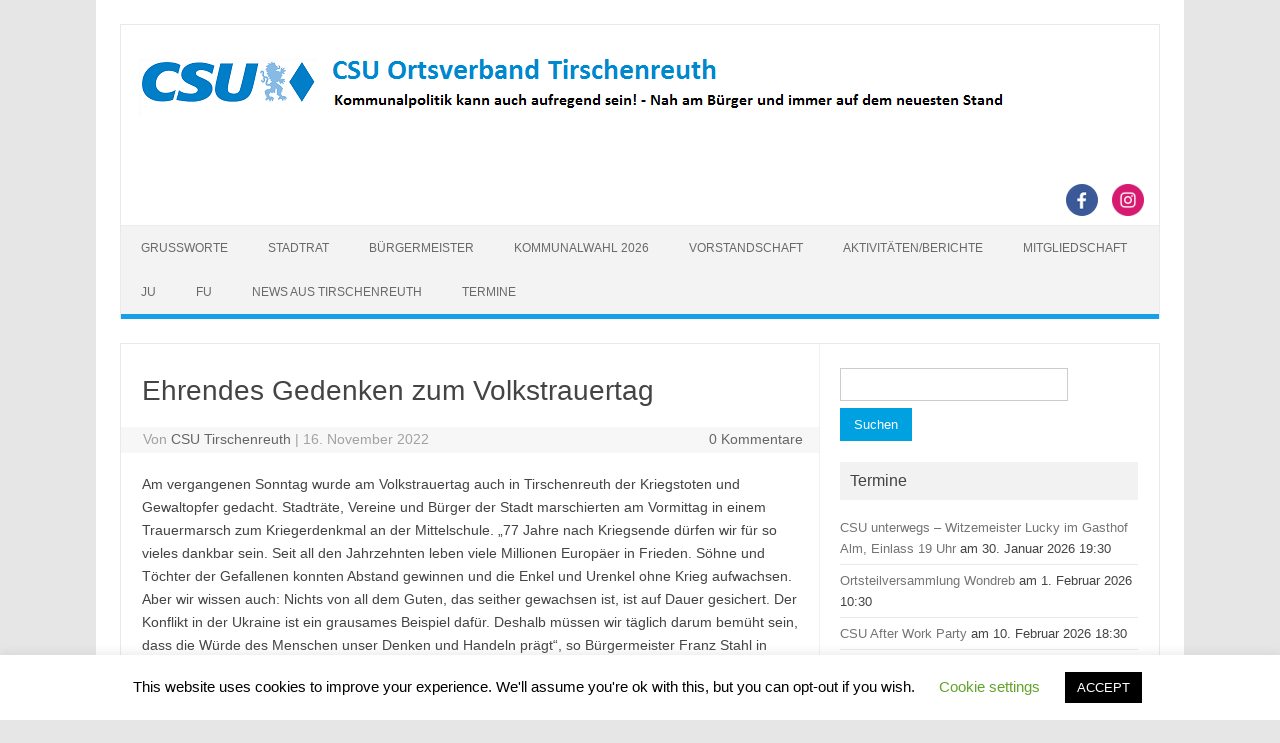

--- FILE ---
content_type: text/html; charset=UTF-8
request_url: https://csu-tirschenreuth.de/ehrendes-gedenken-zum-volkstrauertag/
body_size: 16578
content:
<!DOCTYPE html>
<!--[if IE 7]>
<html class="ie ie7" lang="de">
<![endif]-->
<!--[if IE 8]>
<html class="ie ie8" lang="de">
<![endif]-->
<!--[if !(IE 7) | !(IE 8)  ]><!-->
<html lang="de">
<!--<![endif]-->
<head>
<meta charset="UTF-8">
<meta name="viewport" content="width=device-width, initial-scale=1">
<link rel="profile" href="http://gmpg.org/xfn/11">
<link rel="pingback" href="" />
<!--[if lt IE 9]>
<script src="https://csu-tirschenreuth.de/wp-content/themes/iconic-one/js/html5.js" type="text/javascript"></script>
<![endif]-->
<title>Ehrendes Gedenken zum Volkstrauertag &#8211; CSU Tirschenreuth</title>
<meta name='robots' content='max-image-preview:large' />
<link rel="alternate" type="application/rss+xml" title="CSU Tirschenreuth &raquo; Feed" href="https://csu-tirschenreuth.de/feed/" />
<link rel="alternate" type="application/rss+xml" title="CSU Tirschenreuth &raquo; Kommentar-Feed" href="https://csu-tirschenreuth.de/comments/feed/" />
<link rel="alternate" title="oEmbed (JSON)" type="application/json+oembed" href="https://csu-tirschenreuth.de/wp-json/oembed/1.0/embed?url=https%3A%2F%2Fcsu-tirschenreuth.de%2Fehrendes-gedenken-zum-volkstrauertag%2F" />
<link rel="alternate" title="oEmbed (XML)" type="text/xml+oembed" href="https://csu-tirschenreuth.de/wp-json/oembed/1.0/embed?url=https%3A%2F%2Fcsu-tirschenreuth.de%2Fehrendes-gedenken-zum-volkstrauertag%2F&#038;format=xml" />
<style id='wp-img-auto-sizes-contain-inline-css' type='text/css'>
img:is([sizes=auto i],[sizes^="auto," i]){contain-intrinsic-size:3000px 1500px}
/*# sourceURL=wp-img-auto-sizes-contain-inline-css */
</style>
<style id='wp-emoji-styles-inline-css' type='text/css'>

	img.wp-smiley, img.emoji {
		display: inline !important;
		border: none !important;
		box-shadow: none !important;
		height: 1em !important;
		width: 1em !important;
		margin: 0 0.07em !important;
		vertical-align: -0.1em !important;
		background: none !important;
		padding: 0 !important;
	}
/*# sourceURL=wp-emoji-styles-inline-css */
</style>
<style id='wp-block-library-inline-css' type='text/css'>
:root{--wp-block-synced-color:#7a00df;--wp-block-synced-color--rgb:122,0,223;--wp-bound-block-color:var(--wp-block-synced-color);--wp-editor-canvas-background:#ddd;--wp-admin-theme-color:#007cba;--wp-admin-theme-color--rgb:0,124,186;--wp-admin-theme-color-darker-10:#006ba1;--wp-admin-theme-color-darker-10--rgb:0,107,160.5;--wp-admin-theme-color-darker-20:#005a87;--wp-admin-theme-color-darker-20--rgb:0,90,135;--wp-admin-border-width-focus:2px}@media (min-resolution:192dpi){:root{--wp-admin-border-width-focus:1.5px}}.wp-element-button{cursor:pointer}:root .has-very-light-gray-background-color{background-color:#eee}:root .has-very-dark-gray-background-color{background-color:#313131}:root .has-very-light-gray-color{color:#eee}:root .has-very-dark-gray-color{color:#313131}:root .has-vivid-green-cyan-to-vivid-cyan-blue-gradient-background{background:linear-gradient(135deg,#00d084,#0693e3)}:root .has-purple-crush-gradient-background{background:linear-gradient(135deg,#34e2e4,#4721fb 50%,#ab1dfe)}:root .has-hazy-dawn-gradient-background{background:linear-gradient(135deg,#faaca8,#dad0ec)}:root .has-subdued-olive-gradient-background{background:linear-gradient(135deg,#fafae1,#67a671)}:root .has-atomic-cream-gradient-background{background:linear-gradient(135deg,#fdd79a,#004a59)}:root .has-nightshade-gradient-background{background:linear-gradient(135deg,#330968,#31cdcf)}:root .has-midnight-gradient-background{background:linear-gradient(135deg,#020381,#2874fc)}:root{--wp--preset--font-size--normal:16px;--wp--preset--font-size--huge:42px}.has-regular-font-size{font-size:1em}.has-larger-font-size{font-size:2.625em}.has-normal-font-size{font-size:var(--wp--preset--font-size--normal)}.has-huge-font-size{font-size:var(--wp--preset--font-size--huge)}.has-text-align-center{text-align:center}.has-text-align-left{text-align:left}.has-text-align-right{text-align:right}.has-fit-text{white-space:nowrap!important}#end-resizable-editor-section{display:none}.aligncenter{clear:both}.items-justified-left{justify-content:flex-start}.items-justified-center{justify-content:center}.items-justified-right{justify-content:flex-end}.items-justified-space-between{justify-content:space-between}.screen-reader-text{border:0;clip-path:inset(50%);height:1px;margin:-1px;overflow:hidden;padding:0;position:absolute;width:1px;word-wrap:normal!important}.screen-reader-text:focus{background-color:#ddd;clip-path:none;color:#444;display:block;font-size:1em;height:auto;left:5px;line-height:normal;padding:15px 23px 14px;text-decoration:none;top:5px;width:auto;z-index:100000}html :where(.has-border-color){border-style:solid}html :where([style*=border-top-color]){border-top-style:solid}html :where([style*=border-right-color]){border-right-style:solid}html :where([style*=border-bottom-color]){border-bottom-style:solid}html :where([style*=border-left-color]){border-left-style:solid}html :where([style*=border-width]){border-style:solid}html :where([style*=border-top-width]){border-top-style:solid}html :where([style*=border-right-width]){border-right-style:solid}html :where([style*=border-bottom-width]){border-bottom-style:solid}html :where([style*=border-left-width]){border-left-style:solid}html :where(img[class*=wp-image-]){height:auto;max-width:100%}:where(figure){margin:0 0 1em}html :where(.is-position-sticky){--wp-admin--admin-bar--position-offset:var(--wp-admin--admin-bar--height,0px)}@media screen and (max-width:600px){html :where(.is-position-sticky){--wp-admin--admin-bar--position-offset:0px}}

/*# sourceURL=wp-block-library-inline-css */
</style><style id='wp-block-image-inline-css' type='text/css'>
.wp-block-image>a,.wp-block-image>figure>a{display:inline-block}.wp-block-image img{box-sizing:border-box;height:auto;max-width:100%;vertical-align:bottom}@media not (prefers-reduced-motion){.wp-block-image img.hide{visibility:hidden}.wp-block-image img.show{animation:show-content-image .4s}}.wp-block-image[style*=border-radius] img,.wp-block-image[style*=border-radius]>a{border-radius:inherit}.wp-block-image.has-custom-border img{box-sizing:border-box}.wp-block-image.aligncenter{text-align:center}.wp-block-image.alignfull>a,.wp-block-image.alignwide>a{width:100%}.wp-block-image.alignfull img,.wp-block-image.alignwide img{height:auto;width:100%}.wp-block-image .aligncenter,.wp-block-image .alignleft,.wp-block-image .alignright,.wp-block-image.aligncenter,.wp-block-image.alignleft,.wp-block-image.alignright{display:table}.wp-block-image .aligncenter>figcaption,.wp-block-image .alignleft>figcaption,.wp-block-image .alignright>figcaption,.wp-block-image.aligncenter>figcaption,.wp-block-image.alignleft>figcaption,.wp-block-image.alignright>figcaption{caption-side:bottom;display:table-caption}.wp-block-image .alignleft{float:left;margin:.5em 1em .5em 0}.wp-block-image .alignright{float:right;margin:.5em 0 .5em 1em}.wp-block-image .aligncenter{margin-left:auto;margin-right:auto}.wp-block-image :where(figcaption){margin-bottom:1em;margin-top:.5em}.wp-block-image.is-style-circle-mask img{border-radius:9999px}@supports ((-webkit-mask-image:none) or (mask-image:none)) or (-webkit-mask-image:none){.wp-block-image.is-style-circle-mask img{border-radius:0;-webkit-mask-image:url('data:image/svg+xml;utf8,<svg viewBox="0 0 100 100" xmlns="http://www.w3.org/2000/svg"><circle cx="50" cy="50" r="50"/></svg>');mask-image:url('data:image/svg+xml;utf8,<svg viewBox="0 0 100 100" xmlns="http://www.w3.org/2000/svg"><circle cx="50" cy="50" r="50"/></svg>');mask-mode:alpha;-webkit-mask-position:center;mask-position:center;-webkit-mask-repeat:no-repeat;mask-repeat:no-repeat;-webkit-mask-size:contain;mask-size:contain}}:root :where(.wp-block-image.is-style-rounded img,.wp-block-image .is-style-rounded img){border-radius:9999px}.wp-block-image figure{margin:0}.wp-lightbox-container{display:flex;flex-direction:column;position:relative}.wp-lightbox-container img{cursor:zoom-in}.wp-lightbox-container img:hover+button{opacity:1}.wp-lightbox-container button{align-items:center;backdrop-filter:blur(16px) saturate(180%);background-color:#5a5a5a40;border:none;border-radius:4px;cursor:zoom-in;display:flex;height:20px;justify-content:center;opacity:0;padding:0;position:absolute;right:16px;text-align:center;top:16px;width:20px;z-index:100}@media not (prefers-reduced-motion){.wp-lightbox-container button{transition:opacity .2s ease}}.wp-lightbox-container button:focus-visible{outline:3px auto #5a5a5a40;outline:3px auto -webkit-focus-ring-color;outline-offset:3px}.wp-lightbox-container button:hover{cursor:pointer;opacity:1}.wp-lightbox-container button:focus{opacity:1}.wp-lightbox-container button:focus,.wp-lightbox-container button:hover,.wp-lightbox-container button:not(:hover):not(:active):not(.has-background){background-color:#5a5a5a40;border:none}.wp-lightbox-overlay{box-sizing:border-box;cursor:zoom-out;height:100vh;left:0;overflow:hidden;position:fixed;top:0;visibility:hidden;width:100%;z-index:100000}.wp-lightbox-overlay .close-button{align-items:center;cursor:pointer;display:flex;justify-content:center;min-height:40px;min-width:40px;padding:0;position:absolute;right:calc(env(safe-area-inset-right) + 16px);top:calc(env(safe-area-inset-top) + 16px);z-index:5000000}.wp-lightbox-overlay .close-button:focus,.wp-lightbox-overlay .close-button:hover,.wp-lightbox-overlay .close-button:not(:hover):not(:active):not(.has-background){background:none;border:none}.wp-lightbox-overlay .lightbox-image-container{height:var(--wp--lightbox-container-height);left:50%;overflow:hidden;position:absolute;top:50%;transform:translate(-50%,-50%);transform-origin:top left;width:var(--wp--lightbox-container-width);z-index:9999999999}.wp-lightbox-overlay .wp-block-image{align-items:center;box-sizing:border-box;display:flex;height:100%;justify-content:center;margin:0;position:relative;transform-origin:0 0;width:100%;z-index:3000000}.wp-lightbox-overlay .wp-block-image img{height:var(--wp--lightbox-image-height);min-height:var(--wp--lightbox-image-height);min-width:var(--wp--lightbox-image-width);width:var(--wp--lightbox-image-width)}.wp-lightbox-overlay .wp-block-image figcaption{display:none}.wp-lightbox-overlay button{background:none;border:none}.wp-lightbox-overlay .scrim{background-color:#fff;height:100%;opacity:.9;position:absolute;width:100%;z-index:2000000}.wp-lightbox-overlay.active{visibility:visible}@media not (prefers-reduced-motion){.wp-lightbox-overlay.active{animation:turn-on-visibility .25s both}.wp-lightbox-overlay.active img{animation:turn-on-visibility .35s both}.wp-lightbox-overlay.show-closing-animation:not(.active){animation:turn-off-visibility .35s both}.wp-lightbox-overlay.show-closing-animation:not(.active) img{animation:turn-off-visibility .25s both}.wp-lightbox-overlay.zoom.active{animation:none;opacity:1;visibility:visible}.wp-lightbox-overlay.zoom.active .lightbox-image-container{animation:lightbox-zoom-in .4s}.wp-lightbox-overlay.zoom.active .lightbox-image-container img{animation:none}.wp-lightbox-overlay.zoom.active .scrim{animation:turn-on-visibility .4s forwards}.wp-lightbox-overlay.zoom.show-closing-animation:not(.active){animation:none}.wp-lightbox-overlay.zoom.show-closing-animation:not(.active) .lightbox-image-container{animation:lightbox-zoom-out .4s}.wp-lightbox-overlay.zoom.show-closing-animation:not(.active) .lightbox-image-container img{animation:none}.wp-lightbox-overlay.zoom.show-closing-animation:not(.active) .scrim{animation:turn-off-visibility .4s forwards}}@keyframes show-content-image{0%{visibility:hidden}99%{visibility:hidden}to{visibility:visible}}@keyframes turn-on-visibility{0%{opacity:0}to{opacity:1}}@keyframes turn-off-visibility{0%{opacity:1;visibility:visible}99%{opacity:0;visibility:visible}to{opacity:0;visibility:hidden}}@keyframes lightbox-zoom-in{0%{transform:translate(calc((-100vw + var(--wp--lightbox-scrollbar-width))/2 + var(--wp--lightbox-initial-left-position)),calc(-50vh + var(--wp--lightbox-initial-top-position))) scale(var(--wp--lightbox-scale))}to{transform:translate(-50%,-50%) scale(1)}}@keyframes lightbox-zoom-out{0%{transform:translate(-50%,-50%) scale(1);visibility:visible}99%{visibility:visible}to{transform:translate(calc((-100vw + var(--wp--lightbox-scrollbar-width))/2 + var(--wp--lightbox-initial-left-position)),calc(-50vh + var(--wp--lightbox-initial-top-position))) scale(var(--wp--lightbox-scale));visibility:hidden}}
/*# sourceURL=https://csu-tirschenreuth.de/wp-includes/blocks/image/style.min.css */
</style>
<style id='wp-block-paragraph-inline-css' type='text/css'>
.is-small-text{font-size:.875em}.is-regular-text{font-size:1em}.is-large-text{font-size:2.25em}.is-larger-text{font-size:3em}.has-drop-cap:not(:focus):first-letter{float:left;font-size:8.4em;font-style:normal;font-weight:100;line-height:.68;margin:.05em .1em 0 0;text-transform:uppercase}body.rtl .has-drop-cap:not(:focus):first-letter{float:none;margin-left:.1em}p.has-drop-cap.has-background{overflow:hidden}:root :where(p.has-background){padding:1.25em 2.375em}:where(p.has-text-color:not(.has-link-color)) a{color:inherit}p.has-text-align-left[style*="writing-mode:vertical-lr"],p.has-text-align-right[style*="writing-mode:vertical-rl"]{rotate:180deg}
/*# sourceURL=https://csu-tirschenreuth.de/wp-includes/blocks/paragraph/style.min.css */
</style>
<style id='global-styles-inline-css' type='text/css'>
:root{--wp--preset--aspect-ratio--square: 1;--wp--preset--aspect-ratio--4-3: 4/3;--wp--preset--aspect-ratio--3-4: 3/4;--wp--preset--aspect-ratio--3-2: 3/2;--wp--preset--aspect-ratio--2-3: 2/3;--wp--preset--aspect-ratio--16-9: 16/9;--wp--preset--aspect-ratio--9-16: 9/16;--wp--preset--color--black: #000000;--wp--preset--color--cyan-bluish-gray: #abb8c3;--wp--preset--color--white: #ffffff;--wp--preset--color--pale-pink: #f78da7;--wp--preset--color--vivid-red: #cf2e2e;--wp--preset--color--luminous-vivid-orange: #ff6900;--wp--preset--color--luminous-vivid-amber: #fcb900;--wp--preset--color--light-green-cyan: #7bdcb5;--wp--preset--color--vivid-green-cyan: #00d084;--wp--preset--color--pale-cyan-blue: #8ed1fc;--wp--preset--color--vivid-cyan-blue: #0693e3;--wp--preset--color--vivid-purple: #9b51e0;--wp--preset--gradient--vivid-cyan-blue-to-vivid-purple: linear-gradient(135deg,rgb(6,147,227) 0%,rgb(155,81,224) 100%);--wp--preset--gradient--light-green-cyan-to-vivid-green-cyan: linear-gradient(135deg,rgb(122,220,180) 0%,rgb(0,208,130) 100%);--wp--preset--gradient--luminous-vivid-amber-to-luminous-vivid-orange: linear-gradient(135deg,rgb(252,185,0) 0%,rgb(255,105,0) 100%);--wp--preset--gradient--luminous-vivid-orange-to-vivid-red: linear-gradient(135deg,rgb(255,105,0) 0%,rgb(207,46,46) 100%);--wp--preset--gradient--very-light-gray-to-cyan-bluish-gray: linear-gradient(135deg,rgb(238,238,238) 0%,rgb(169,184,195) 100%);--wp--preset--gradient--cool-to-warm-spectrum: linear-gradient(135deg,rgb(74,234,220) 0%,rgb(151,120,209) 20%,rgb(207,42,186) 40%,rgb(238,44,130) 60%,rgb(251,105,98) 80%,rgb(254,248,76) 100%);--wp--preset--gradient--blush-light-purple: linear-gradient(135deg,rgb(255,206,236) 0%,rgb(152,150,240) 100%);--wp--preset--gradient--blush-bordeaux: linear-gradient(135deg,rgb(254,205,165) 0%,rgb(254,45,45) 50%,rgb(107,0,62) 100%);--wp--preset--gradient--luminous-dusk: linear-gradient(135deg,rgb(255,203,112) 0%,rgb(199,81,192) 50%,rgb(65,88,208) 100%);--wp--preset--gradient--pale-ocean: linear-gradient(135deg,rgb(255,245,203) 0%,rgb(182,227,212) 50%,rgb(51,167,181) 100%);--wp--preset--gradient--electric-grass: linear-gradient(135deg,rgb(202,248,128) 0%,rgb(113,206,126) 100%);--wp--preset--gradient--midnight: linear-gradient(135deg,rgb(2,3,129) 0%,rgb(40,116,252) 100%);--wp--preset--font-size--small: 13px;--wp--preset--font-size--medium: 20px;--wp--preset--font-size--large: 36px;--wp--preset--font-size--x-large: 42px;--wp--preset--spacing--20: 0.44rem;--wp--preset--spacing--30: 0.67rem;--wp--preset--spacing--40: 1rem;--wp--preset--spacing--50: 1.5rem;--wp--preset--spacing--60: 2.25rem;--wp--preset--spacing--70: 3.38rem;--wp--preset--spacing--80: 5.06rem;--wp--preset--shadow--natural: 6px 6px 9px rgba(0, 0, 0, 0.2);--wp--preset--shadow--deep: 12px 12px 50px rgba(0, 0, 0, 0.4);--wp--preset--shadow--sharp: 6px 6px 0px rgba(0, 0, 0, 0.2);--wp--preset--shadow--outlined: 6px 6px 0px -3px rgb(255, 255, 255), 6px 6px rgb(0, 0, 0);--wp--preset--shadow--crisp: 6px 6px 0px rgb(0, 0, 0);}:where(.is-layout-flex){gap: 0.5em;}:where(.is-layout-grid){gap: 0.5em;}body .is-layout-flex{display: flex;}.is-layout-flex{flex-wrap: wrap;align-items: center;}.is-layout-flex > :is(*, div){margin: 0;}body .is-layout-grid{display: grid;}.is-layout-grid > :is(*, div){margin: 0;}:where(.wp-block-columns.is-layout-flex){gap: 2em;}:where(.wp-block-columns.is-layout-grid){gap: 2em;}:where(.wp-block-post-template.is-layout-flex){gap: 1.25em;}:where(.wp-block-post-template.is-layout-grid){gap: 1.25em;}.has-black-color{color: var(--wp--preset--color--black) !important;}.has-cyan-bluish-gray-color{color: var(--wp--preset--color--cyan-bluish-gray) !important;}.has-white-color{color: var(--wp--preset--color--white) !important;}.has-pale-pink-color{color: var(--wp--preset--color--pale-pink) !important;}.has-vivid-red-color{color: var(--wp--preset--color--vivid-red) !important;}.has-luminous-vivid-orange-color{color: var(--wp--preset--color--luminous-vivid-orange) !important;}.has-luminous-vivid-amber-color{color: var(--wp--preset--color--luminous-vivid-amber) !important;}.has-light-green-cyan-color{color: var(--wp--preset--color--light-green-cyan) !important;}.has-vivid-green-cyan-color{color: var(--wp--preset--color--vivid-green-cyan) !important;}.has-pale-cyan-blue-color{color: var(--wp--preset--color--pale-cyan-blue) !important;}.has-vivid-cyan-blue-color{color: var(--wp--preset--color--vivid-cyan-blue) !important;}.has-vivid-purple-color{color: var(--wp--preset--color--vivid-purple) !important;}.has-black-background-color{background-color: var(--wp--preset--color--black) !important;}.has-cyan-bluish-gray-background-color{background-color: var(--wp--preset--color--cyan-bluish-gray) !important;}.has-white-background-color{background-color: var(--wp--preset--color--white) !important;}.has-pale-pink-background-color{background-color: var(--wp--preset--color--pale-pink) !important;}.has-vivid-red-background-color{background-color: var(--wp--preset--color--vivid-red) !important;}.has-luminous-vivid-orange-background-color{background-color: var(--wp--preset--color--luminous-vivid-orange) !important;}.has-luminous-vivid-amber-background-color{background-color: var(--wp--preset--color--luminous-vivid-amber) !important;}.has-light-green-cyan-background-color{background-color: var(--wp--preset--color--light-green-cyan) !important;}.has-vivid-green-cyan-background-color{background-color: var(--wp--preset--color--vivid-green-cyan) !important;}.has-pale-cyan-blue-background-color{background-color: var(--wp--preset--color--pale-cyan-blue) !important;}.has-vivid-cyan-blue-background-color{background-color: var(--wp--preset--color--vivid-cyan-blue) !important;}.has-vivid-purple-background-color{background-color: var(--wp--preset--color--vivid-purple) !important;}.has-black-border-color{border-color: var(--wp--preset--color--black) !important;}.has-cyan-bluish-gray-border-color{border-color: var(--wp--preset--color--cyan-bluish-gray) !important;}.has-white-border-color{border-color: var(--wp--preset--color--white) !important;}.has-pale-pink-border-color{border-color: var(--wp--preset--color--pale-pink) !important;}.has-vivid-red-border-color{border-color: var(--wp--preset--color--vivid-red) !important;}.has-luminous-vivid-orange-border-color{border-color: var(--wp--preset--color--luminous-vivid-orange) !important;}.has-luminous-vivid-amber-border-color{border-color: var(--wp--preset--color--luminous-vivid-amber) !important;}.has-light-green-cyan-border-color{border-color: var(--wp--preset--color--light-green-cyan) !important;}.has-vivid-green-cyan-border-color{border-color: var(--wp--preset--color--vivid-green-cyan) !important;}.has-pale-cyan-blue-border-color{border-color: var(--wp--preset--color--pale-cyan-blue) !important;}.has-vivid-cyan-blue-border-color{border-color: var(--wp--preset--color--vivid-cyan-blue) !important;}.has-vivid-purple-border-color{border-color: var(--wp--preset--color--vivid-purple) !important;}.has-vivid-cyan-blue-to-vivid-purple-gradient-background{background: var(--wp--preset--gradient--vivid-cyan-blue-to-vivid-purple) !important;}.has-light-green-cyan-to-vivid-green-cyan-gradient-background{background: var(--wp--preset--gradient--light-green-cyan-to-vivid-green-cyan) !important;}.has-luminous-vivid-amber-to-luminous-vivid-orange-gradient-background{background: var(--wp--preset--gradient--luminous-vivid-amber-to-luminous-vivid-orange) !important;}.has-luminous-vivid-orange-to-vivid-red-gradient-background{background: var(--wp--preset--gradient--luminous-vivid-orange-to-vivid-red) !important;}.has-very-light-gray-to-cyan-bluish-gray-gradient-background{background: var(--wp--preset--gradient--very-light-gray-to-cyan-bluish-gray) !important;}.has-cool-to-warm-spectrum-gradient-background{background: var(--wp--preset--gradient--cool-to-warm-spectrum) !important;}.has-blush-light-purple-gradient-background{background: var(--wp--preset--gradient--blush-light-purple) !important;}.has-blush-bordeaux-gradient-background{background: var(--wp--preset--gradient--blush-bordeaux) !important;}.has-luminous-dusk-gradient-background{background: var(--wp--preset--gradient--luminous-dusk) !important;}.has-pale-ocean-gradient-background{background: var(--wp--preset--gradient--pale-ocean) !important;}.has-electric-grass-gradient-background{background: var(--wp--preset--gradient--electric-grass) !important;}.has-midnight-gradient-background{background: var(--wp--preset--gradient--midnight) !important;}.has-small-font-size{font-size: var(--wp--preset--font-size--small) !important;}.has-medium-font-size{font-size: var(--wp--preset--font-size--medium) !important;}.has-large-font-size{font-size: var(--wp--preset--font-size--large) !important;}.has-x-large-font-size{font-size: var(--wp--preset--font-size--x-large) !important;}
/*# sourceURL=global-styles-inline-css */
</style>

<style id='classic-theme-styles-inline-css' type='text/css'>
/*! This file is auto-generated */
.wp-block-button__link{color:#fff;background-color:#32373c;border-radius:9999px;box-shadow:none;text-decoration:none;padding:calc(.667em + 2px) calc(1.333em + 2px);font-size:1.125em}.wp-block-file__button{background:#32373c;color:#fff;text-decoration:none}
/*# sourceURL=/wp-includes/css/classic-themes.min.css */
</style>
<link rel='stylesheet' id='cookie-law-info-css' href='https://csu-tirschenreuth.de/wp-content/plugins/cookie-law-info/legacy/public/css/cookie-law-info-public.css?ver=3.3.9.1' type='text/css' media='all' />
<link rel='stylesheet' id='cookie-law-info-gdpr-css' href='https://csu-tirschenreuth.de/wp-content/plugins/cookie-law-info/legacy/public/css/cookie-law-info-gdpr.css?ver=3.3.9.1' type='text/css' media='all' />
<link rel='stylesheet' id='themonic-style-css' href='https://csu-tirschenreuth.de/wp-content/themes/iconic-one/style.css?ver=2.4' type='text/css' media='all' />
<link rel='stylesheet' id='custom-style-css' href='https://csu-tirschenreuth.de/wp-content/themes/iconic-one/custom.css?ver=6.9' type='text/css' media='all' />
<script type="text/javascript" src="https://csu-tirschenreuth.de/wp-includes/js/jquery/jquery.min.js?ver=3.7.1" id="jquery-core-js"></script>
<script type="text/javascript" src="https://csu-tirschenreuth.de/wp-includes/js/jquery/jquery-migrate.min.js?ver=3.4.1" id="jquery-migrate-js"></script>
<script type="text/javascript" id="cookie-law-info-js-extra">
/* <![CDATA[ */
var Cli_Data = {"nn_cookie_ids":[],"cookielist":[],"non_necessary_cookies":[],"ccpaEnabled":"","ccpaRegionBased":"","ccpaBarEnabled":"","strictlyEnabled":["necessary","obligatoire"],"ccpaType":"gdpr","js_blocking":"","custom_integration":"","triggerDomRefresh":"","secure_cookies":""};
var cli_cookiebar_settings = {"animate_speed_hide":"500","animate_speed_show":"500","background":"#FFF","border":"#b1a6a6c2","border_on":"","button_1_button_colour":"#000","button_1_button_hover":"#000000","button_1_link_colour":"#fff","button_1_as_button":"1","button_1_new_win":"","button_2_button_colour":"#333","button_2_button_hover":"#292929","button_2_link_colour":"#444","button_2_as_button":"","button_2_hidebar":"","button_3_button_colour":"#000","button_3_button_hover":"#000000","button_3_link_colour":"#fff","button_3_as_button":"1","button_3_new_win":"","button_4_button_colour":"#000","button_4_button_hover":"#000000","button_4_link_colour":"#62a329","button_4_as_button":"","button_7_button_colour":"#61a229","button_7_button_hover":"#4e8221","button_7_link_colour":"#fff","button_7_as_button":"1","button_7_new_win":"","font_family":"inherit","header_fix":"","notify_animate_hide":"1","notify_animate_show":"","notify_div_id":"#cookie-law-info-bar","notify_position_horizontal":"right","notify_position_vertical":"bottom","scroll_close":"","scroll_close_reload":"","accept_close_reload":"","reject_close_reload":"","showagain_tab":"1","showagain_background":"#fff","showagain_border":"#000","showagain_div_id":"#cookie-law-info-again","showagain_x_position":"100px","text":"#000","show_once_yn":"","show_once":"10000","logging_on":"","as_popup":"","popup_overlay":"1","bar_heading_text":"","cookie_bar_as":"banner","popup_showagain_position":"bottom-right","widget_position":"left"};
var log_object = {"ajax_url":"https://csu-tirschenreuth.de/wp-admin/admin-ajax.php"};
//# sourceURL=cookie-law-info-js-extra
/* ]]> */
</script>
<script type="text/javascript" src="https://csu-tirschenreuth.de/wp-content/plugins/cookie-law-info/legacy/public/js/cookie-law-info-public.js?ver=3.3.9.1" id="cookie-law-info-js"></script>
<link rel="https://api.w.org/" href="https://csu-tirschenreuth.de/wp-json/" /><link rel="alternate" title="JSON" type="application/json" href="https://csu-tirschenreuth.de/wp-json/wp/v2/posts/10870" /><link rel="EditURI" type="application/rsd+xml" title="RSD" href="https://csu-tirschenreuth.de/xmlrpc.php?rsd" />
<link rel="canonical" href="https://csu-tirschenreuth.de/ehrendes-gedenken-zum-volkstrauertag/" />
<link rel='shortlink' href='https://csu-tirschenreuth.de/?p=10870' />
<!-- Analytics by WP Statistics - https://wp-statistics.com -->
</head>
<body class="wp-singular post-template-default single single-post postid-10870 single-format-standard wp-theme-iconic-one single-author">
<div id="page" class="site">
	<a class="skip-link screen-reader-text" href="#main" title="Zum Inhalt springen">Zum Inhalt springen</a>
	<header id="masthead" class="site-header" role="banner">
					
		<div class="themonic-logo">
        <a href="https://csu-tirschenreuth.de/" title="CSU Tirschenreuth" rel="home"><img src="http://www.csu-tirschenreuth.de/wp-content/uploads/CSU-Logo_klein_4.png" alt="CSU Tirschenreuth"></a>
		</div>
								<div class="socialmedia">
											<a href="https://www.facebook.com/csutirschenreuth" target="_blank"><img src="https://csu-tirschenreuth.de/wp-content/themes/iconic-one/img/facebook.png" alt="Follow us on Facebook"/></a>
											<a href="https://www.instagram.com/csu_tirschenreuth/" rel="author" target="_blank"><img src="https://csu-tirschenreuth.de/wp-content/themes/iconic-one/img/instagram.png" alt="Follow us on Instagram"/></a>
											</div>
						
		<nav id="site-navigation" class="themonic-nav" role="navigation">
		<button class="menu-toggle" aria-controls="menu-top" aria-expanded="false">Menü<label class="iomenu">
  <div class="iolines"></div>
  <div class="iolines"></div>
  <div class="iolines"></div>
</label></button>
			<ul id="menu-top" class="nav-menu"><li id="menu-item-43" class="menu-item menu-item-type-post_type menu-item-object-page menu-item-43"><a href="https://csu-tirschenreuth.de/home/">Grußworte</a></li>
<li id="menu-item-47" class="menu-item menu-item-type-post_type menu-item-object-page menu-item-47"><a href="https://csu-tirschenreuth.de/mitglieder-der-csu-stadtratsfraktion-in-tirschenreuth/">Stadtrat</a></li>
<li id="menu-item-48" class="menu-item menu-item-type-post_type menu-item-object-page menu-item-48"><a href="https://csu-tirschenreuth.de/steckbrief-buergermeister-franz-stahl/">Bürgermeister</a></li>
<li id="menu-item-11847" class="menu-item menu-item-type-taxonomy menu-item-object-category menu-item-11847"><a href="https://csu-tirschenreuth.de/category/kommunalwahl-2026/">Kommunalwahl 2026</a></li>
<li id="menu-item-46" class="menu-item menu-item-type-post_type menu-item-object-page menu-item-46"><a href="https://csu-tirschenreuth.de/vorstandschaft-der-csu-tirschenreuth/">Vorstandschaft</a></li>
<li id="menu-item-49" class="menu-item menu-item-type-taxonomy menu-item-object-category menu-item-49"><a href="https://csu-tirschenreuth.de/category/berichte/">Aktivitäten/Berichte</a></li>
<li id="menu-item-45" class="menu-item menu-item-type-post_type menu-item-object-page menu-item-45"><a href="https://csu-tirschenreuth.de/mitgliedschaft/">Mitgliedschaft</a></li>
<li id="menu-item-44" class="menu-item menu-item-type-post_type menu-item-object-page menu-item-44"><a href="https://csu-tirschenreuth.de/junge-union-tirschenreuth/">JU</a></li>
<li id="menu-item-42" class="menu-item menu-item-type-post_type menu-item-object-page menu-item-42"><a href="https://csu-tirschenreuth.de/frauenunion/">FU</a></li>
<li id="menu-item-50" class="menu-item menu-item-type-taxonomy menu-item-object-category current-post-ancestor current-menu-parent current-post-parent menu-item-50"><a href="https://csu-tirschenreuth.de/category/nachrichten/">News aus Tirschenreuth</a></li>
<li id="menu-item-51" class="menu-item menu-item-type-taxonomy menu-item-object-event-category menu-item-51"><a href="https://csu-tirschenreuth.de/events/category/csu/">Termine</a></li>
</ul>		</nav><!-- #site-navigation -->
		<div class="clear"></div>
	</header><!-- #masthead -->
<div id="main" class="wrapper">	<div id="primary" class="site-content">
		<div id="content" role="main">

			
				
	<article id="post-10870" class="post-10870 post type-post status-publish format-standard has-post-thumbnail hentry category-nachrichten">
				<header class="entry-header">
						<h1 class="entry-title">Ehrendes Gedenken zum Volkstrauertag</h1>
									
		<div class="below-title-meta">
		<div class="adt">
		Von        <span class="vcard author">
			<span class="fn"><a href="https://csu-tirschenreuth.de/author/csu-tirschenreuth/" title="Beiträge von CSU Tirschenreuth" rel="author">CSU Tirschenreuth</a></span>
        </span>
        <span class="meta-sep">|</span> 
				
				<span class="date updated">16. November 2022</span>
				 
        </div>
		<div class="adt-comment">
		<a class="link-comments" href="https://csu-tirschenreuth.de/ehrendes-gedenken-zum-volkstrauertag/#respond">0 Kommentare</a> 
        </div>       
		</div><!-- below title meta end -->
			
						
		</header><!-- .entry-header -->

							<div class="entry-content">
												
<p>Am vergangenen Sonntag wurde am Volkstrauertag auch in Tirschenreuth der Kriegstoten und Gewaltopfer gedacht. Stadträte, Vereine und Bürger der Stadt marschierten am Vormittag in einem Trauermarsch zum Kriegerdenkmal an der Mittelschule. „77 Jahre nach Kriegsende dürfen wir für so vieles dankbar sein. Seit all den Jahrzehnten leben viele Millionen Europäer in Frieden. Söhne und Töchter der Gefallenen konnten Abstand gewinnen und die Enkel und Urenkel ohne Krieg aufwachsen. Aber wir wissen auch: Nichts von all dem Guten, das seither gewachsen ist, ist auf Dauer gesichert. Der Konflikt in der Ukraine ist ein grausames Beispiel dafür. Deshalb müssen wir täglich darum bemüht sein, dass die Würde des Menschen unser Denken und Handeln prägt“, so Bürgermeister Franz Stahl in seiner Ansprache.&nbsp;</p>



<p>&nbsp;Musikalisch begleitet wurde die Gedenkveranstaltung von der Stadtkapelle Tirschenreuth. Den Ehrensalut schossen die D&#8217;Tirschenreuther Böllerschützen und die Ehrenwache am Mahnmal hielt wie immer die Krieger- und Soldatenkameradschaft Tirschenreuth.</p>



<p>Foto: Stadt Tirschenreuth</p>



<figure class="wp-block-image size-large"><img fetchpriority="high" decoding="async" width="500" height="333" src="https://csu-tirschenreuth.de/wp-content/uploads/IMG_4387_Pressebild_Homepage-500x333.jpg" alt="" class="wp-image-10871" srcset="https://csu-tirschenreuth.de/wp-content/uploads/IMG_4387_Pressebild_Homepage-500x333.jpg 500w, https://csu-tirschenreuth.de/wp-content/uploads/IMG_4387_Pressebild_Homepage-300x200.jpg 300w, https://csu-tirschenreuth.de/wp-content/uploads/IMG_4387_Pressebild_Homepage-768x512.jpg 768w, https://csu-tirschenreuth.de/wp-content/uploads/IMG_4387_Pressebild_Homepage-660x440.jpg 660w, https://csu-tirschenreuth.de/wp-content/uploads/IMG_4387_Pressebild_Homepage.jpg 1400w" sizes="(max-width: 500px) 100vw, 500px" /></figure>



<p>BU: Bürgermeister Franz Stahl bei seiner Ansprache</p>
											</div><!-- .entry-content -->
		
	<footer class="entry-meta">
					<span>Kategorie: <a href="https://csu-tirschenreuth.de/category/nachrichten/" rel="category tag">News aus Tirschenreuth</a></span>
								<span></span>
			
           						</footer><!-- .entry-meta -->
	</article><!-- #post -->
				<nav class="nav-single">
					<div class="assistive-text">Beitragsnavigation</div>
					<span class="nav-previous"><a href="https://csu-tirschenreuth.de/kinderhaus-gratuliert-buergermeister-zum-geburtstag/" rel="prev"><span class="meta-nav">&larr;</span> Kinderhaus gratuliert Bürgermeister zum Geburtstag</a></span>
					<span class="nav-next"><a href="https://csu-tirschenreuth.de/stadt-spendet-1-000-eur-fuer-sprachkurs/" rel="next">Stadt spendet 1.000 EUR für Sprachkurs <span class="meta-nav">&rarr;</span></a></span>
				</nav><!-- .nav-single -->

				
<div id="comments" class="comments-area">

	
	
	
</div><!-- #comments .comments-area -->
			
		</div><!-- #content -->
	</div><!-- #primary -->


			<div id="secondary" class="widget-area" role="complementary">
			<aside id="search-2" class="widget widget_search"><form role="search" method="get" id="searchform" class="searchform" action="https://csu-tirschenreuth.de/">
				<div>
					<label class="screen-reader-text" for="s">Suche nach:</label>
					<input type="text" value="" name="s" id="s" />
					<input type="submit" id="searchsubmit" value="Suchen" />
				</div>
			</form></aside><aside id="eo_event_list_widget-2" class="widget EO_Event_List_Widget"><p class="widget-title">Termine</p>

	<ul  class="eo-events eo-events-widget" > 

		
			
			<li class="eo-event-cat-csu eo-event-future" >
				<a href="https://csu-tirschenreuth.de/events/event/csu-unterwegs-witzemeister-im-gasthof-alm/">CSU unterwegs &#8211; Witzemeister Lucky im Gasthof Alm, Einlass 19 Uhr</a> am 30. Januar 2026 19:30			</li>

		
			
			<li class="eo-event-cat-csu eo-event-future" >
				<a href="https://csu-tirschenreuth.de/events/event/ortsteilversammlung-wondreb/">Ortsteilversammlung Wondreb</a> am 1. Februar 2026 10:30			</li>

		
			
			<li class="eo-event-cat-csu eo-event-future" >
				<a href="https://csu-tirschenreuth.de/events/event/csu-after-work-party/">CSU After Work Party</a> am 10. Februar 2026 18:30			</li>

		
			
			<li class="eo-event-cat-csu eo-event-cat-fu eo-event-cat-ju eo-event-future" >
				<a href="https://csu-tirschenreuth.de/events/event/vortrag-keine-angst-ist-nur-ki/">Vortrag: Keine Angst, ist nur KI!?</a> am 13. Februar 2026 19:30			</li>

		
			
			<li class="eo-event-cat-csu eo-event-future" >
				<a href="https://csu-tirschenreuth.de/events/event/ortsteilversammlung-lengenfeld/">Ortsteilversammlung Lengenfeld</a> am 22. Februar 2026 10:30			</li>

		
			
			<li class="eo-event-cat-csu eo-event-future" >
				<a href="https://csu-tirschenreuth.de/events/event/ortsteilversammlung-hohenwald/">Ortsteilversammlung Hohenwald</a> am 24. Februar 2026 19:30			</li>

		
			
			<li class="eo-event-cat-csu eo-event-future" >
				<a href="https://csu-tirschenreuth.de/events/event/infostand-zur-wahl/">Infostand zur Wahl</a> am 28. Februar 2026 10:00			</li>

		
			
			<li class="eo-event-cat-csu eo-event-future" >
				<a href="https://csu-tirschenreuth.de/events/event/ortsteilversammlung-matzersreuth/">Ortsteilversammlung Matzersreuth</a> am 1. März 2026 10:30			</li>

		
			
			<li class="eo-event-cat-csu eo-event-future" >
				<a href="https://csu-tirschenreuth.de/events/event/infostand-zur-wahl-2/">Infostand zur Wahl</a> am 7. März 2026 10:00			</li>

		
			
			<li class="eo-event-cat-ju eo-event-future eo-all-day" >
				<a href="https://csu-tirschenreuth.de/events/event/verkaufsstand-am-ostermarkt/">Verkaufsstand am Ostermarkt</a> am 29. März 2026			</li>

		
			
			<li class="eo-event-cat-ju eo-event-future eo-multi-day eo-all-day" >
				<a href="https://csu-tirschenreuth.de/events/event/brk-kurs-erste-hilfe-am-kind-im-april-2026/">BRK-Kurs &#8222;Erste Hilfe am Kind&#8220; &#8211; Im April 2026</a> am 1. April 2026			</li>

		
			
			<li class="eo-event-cat-fu eo-event-future eo-multi-day eo-all-day" >
				<a href="https://csu-tirschenreuth.de/events/event/gemeinsames-fruehstueck-mit-themen-vortrag-im-april/">Gemeinsames Frühstück mit Themen-Vortrag im April</a> am 1. April 2026			</li>

		
			
			<li class="eo-event-cat-fu eo-event-future eo-multi-day eo-all-day" >
				<a href="https://csu-tirschenreuth.de/events/event/fuehrung-durch-das-schalthaus-der-stadtwerke-tirschenreuth/">Führung durch das Schalthaus der Stadtwerke Tirschenreuth</a> am 1. Mai 2026			</li>

		
			
			<li class="eo-event-cat-ju eo-event-future" >
				<a href="https://csu-tirschenreuth.de/events/event/familienwanderung-mit-kinderwagen-und-picknick/">Familienwanderung mit Kinderwagen und Picknick</a> am 9. Mai 2026 10:00			</li>

		
			
			<li class="eo-event-cat-csu eo-event-future eo-multi-day eo-all-day" >
				<a href="https://csu-tirschenreuth.de/events/event/mitgliederversammlung-und-analyse-der-kommunalwahl/">Mitgliederversammlung und Analyse der Kommunalwahl</a> am 1. Juni 2026			</li>

		
			
			<li class="eo-event-cat-ju eo-event-future" >
				<a href="https://csu-tirschenreuth.de/events/event/schafkopfkurs/">Schafkopfkurs</a> am 3. Juni 2026 19:00			</li>

		
			
			<li class="eo-event-cat-csu eo-event-cat-fu eo-event-cat-ju eo-event-future eo-multi-day eo-all-day" >
				<a href="https://csu-tirschenreuth.de/events/event/kultursommer-im-fischhofpark-12-06-05-07-2026/">Kultursommer im Fischhofpark 12.06. &#8211; 05.07.2026</a> am 12. Juni 2026			</li>

		
	</ul>

</aside>
		<aside id="recent-posts-2" class="widget widget_recent_entries">
		<p class="widget-title">Neueste Beiträge</p>
		<ul>
											<li>
					<a href="https://csu-tirschenreuth.de/%e2%9d%84%ef%b8%8f-lust-auf-wintergrillen-komm-vorbei-%f0%9f%8c%ad/">&#x2744;&#xfe0f; Lust auf Wintergrillen? Komm vorbei! &#x1f32d;</a>
									</li>
											<li>
					<a href="https://csu-tirschenreuth.de/%f0%9f%8e%a4-politik-trifft-bayerischen-humor-unsere-stadtratskandidaten-hautnah-erleben/">&#x1f3a4; Politik trifft bayerischen Humor: Unsere Stadtratskandidaten hautnah erleben und Freigetränk sichern!</a>
									</li>
											<li>
					<a href="https://csu-tirschenreuth.de/auf-ein-gutes-neues-jahr-%f0%9f%8d%80/">Auf ein gutes Neues Jahr &#x1f340;</a>
									</li>
											<li>
					<a href="https://csu-tirschenreuth.de/stadtrat2026/">Unser Team für Tirschenreuth: Die Stadtratsliste 2026</a>
									</li>
											<li>
					<a href="https://csu-tirschenreuth.de/unsere-csu-kandidaten-fuer-die-kommunalwahl-2026-in-tirschenreuth/">Weichen für die Zukunft gestellt</a>
									</li>
					</ul>

		</aside><aside id="archives-2" class="widget widget_archive"><p class="widget-title">Archiv</p>
			<ul>
					<li><a href='https://csu-tirschenreuth.de/2026/01/'>Januar 2026</a></li>
	<li><a href='https://csu-tirschenreuth.de/2025/12/'>Dezember 2025</a></li>
	<li><a href='https://csu-tirschenreuth.de/2025/10/'>Oktober 2025</a></li>
	<li><a href='https://csu-tirschenreuth.de/2025/06/'>Juni 2025</a></li>
	<li><a href='https://csu-tirschenreuth.de/2025/04/'>April 2025</a></li>
	<li><a href='https://csu-tirschenreuth.de/2025/03/'>März 2025</a></li>
	<li><a href='https://csu-tirschenreuth.de/2025/02/'>Februar 2025</a></li>
	<li><a href='https://csu-tirschenreuth.de/2025/01/'>Januar 2025</a></li>
	<li><a href='https://csu-tirschenreuth.de/2024/12/'>Dezember 2024</a></li>
	<li><a href='https://csu-tirschenreuth.de/2024/11/'>November 2024</a></li>
	<li><a href='https://csu-tirschenreuth.de/2024/10/'>Oktober 2024</a></li>
	<li><a href='https://csu-tirschenreuth.de/2024/09/'>September 2024</a></li>
	<li><a href='https://csu-tirschenreuth.de/2024/08/'>August 2024</a></li>
	<li><a href='https://csu-tirschenreuth.de/2024/07/'>Juli 2024</a></li>
	<li><a href='https://csu-tirschenreuth.de/2024/06/'>Juni 2024</a></li>
	<li><a href='https://csu-tirschenreuth.de/2024/05/'>Mai 2024</a></li>
	<li><a href='https://csu-tirschenreuth.de/2024/04/'>April 2024</a></li>
	<li><a href='https://csu-tirschenreuth.de/2024/03/'>März 2024</a></li>
	<li><a href='https://csu-tirschenreuth.de/2024/02/'>Februar 2024</a></li>
	<li><a href='https://csu-tirschenreuth.de/2024/01/'>Januar 2024</a></li>
	<li><a href='https://csu-tirschenreuth.de/2023/12/'>Dezember 2023</a></li>
	<li><a href='https://csu-tirschenreuth.de/2023/11/'>November 2023</a></li>
	<li><a href='https://csu-tirschenreuth.de/2023/10/'>Oktober 2023</a></li>
	<li><a href='https://csu-tirschenreuth.de/2023/09/'>September 2023</a></li>
	<li><a href='https://csu-tirschenreuth.de/2023/08/'>August 2023</a></li>
	<li><a href='https://csu-tirschenreuth.de/2023/07/'>Juli 2023</a></li>
	<li><a href='https://csu-tirschenreuth.de/2023/06/'>Juni 2023</a></li>
	<li><a href='https://csu-tirschenreuth.de/2023/05/'>Mai 2023</a></li>
	<li><a href='https://csu-tirschenreuth.de/2023/04/'>April 2023</a></li>
	<li><a href='https://csu-tirschenreuth.de/2023/03/'>März 2023</a></li>
	<li><a href='https://csu-tirschenreuth.de/2023/02/'>Februar 2023</a></li>
	<li><a href='https://csu-tirschenreuth.de/2023/01/'>Januar 2023</a></li>
	<li><a href='https://csu-tirschenreuth.de/2022/12/'>Dezember 2022</a></li>
	<li><a href='https://csu-tirschenreuth.de/2022/11/'>November 2022</a></li>
	<li><a href='https://csu-tirschenreuth.de/2022/10/'>Oktober 2022</a></li>
	<li><a href='https://csu-tirschenreuth.de/2022/09/'>September 2022</a></li>
	<li><a href='https://csu-tirschenreuth.de/2022/08/'>August 2022</a></li>
	<li><a href='https://csu-tirschenreuth.de/2022/07/'>Juli 2022</a></li>
	<li><a href='https://csu-tirschenreuth.de/2022/06/'>Juni 2022</a></li>
	<li><a href='https://csu-tirschenreuth.de/2022/05/'>Mai 2022</a></li>
	<li><a href='https://csu-tirschenreuth.de/2022/04/'>April 2022</a></li>
	<li><a href='https://csu-tirschenreuth.de/2022/03/'>März 2022</a></li>
	<li><a href='https://csu-tirschenreuth.de/2022/02/'>Februar 2022</a></li>
	<li><a href='https://csu-tirschenreuth.de/2022/01/'>Januar 2022</a></li>
	<li><a href='https://csu-tirschenreuth.de/2021/12/'>Dezember 2021</a></li>
	<li><a href='https://csu-tirschenreuth.de/2021/11/'>November 2021</a></li>
	<li><a href='https://csu-tirschenreuth.de/2021/10/'>Oktober 2021</a></li>
	<li><a href='https://csu-tirschenreuth.de/2021/09/'>September 2021</a></li>
	<li><a href='https://csu-tirschenreuth.de/2021/08/'>August 2021</a></li>
	<li><a href='https://csu-tirschenreuth.de/2021/07/'>Juli 2021</a></li>
	<li><a href='https://csu-tirschenreuth.de/2021/06/'>Juni 2021</a></li>
	<li><a href='https://csu-tirschenreuth.de/2021/05/'>Mai 2021</a></li>
	<li><a href='https://csu-tirschenreuth.de/2021/04/'>April 2021</a></li>
	<li><a href='https://csu-tirschenreuth.de/2021/03/'>März 2021</a></li>
	<li><a href='https://csu-tirschenreuth.de/2021/02/'>Februar 2021</a></li>
	<li><a href='https://csu-tirschenreuth.de/2021/01/'>Januar 2021</a></li>
	<li><a href='https://csu-tirschenreuth.de/2020/12/'>Dezember 2020</a></li>
	<li><a href='https://csu-tirschenreuth.de/2020/11/'>November 2020</a></li>
	<li><a href='https://csu-tirschenreuth.de/2020/10/'>Oktober 2020</a></li>
	<li><a href='https://csu-tirschenreuth.de/2020/09/'>September 2020</a></li>
	<li><a href='https://csu-tirschenreuth.de/2020/08/'>August 2020</a></li>
	<li><a href='https://csu-tirschenreuth.de/2020/07/'>Juli 2020</a></li>
	<li><a href='https://csu-tirschenreuth.de/2020/06/'>Juni 2020</a></li>
	<li><a href='https://csu-tirschenreuth.de/2020/05/'>Mai 2020</a></li>
	<li><a href='https://csu-tirschenreuth.de/2020/04/'>April 2020</a></li>
	<li><a href='https://csu-tirschenreuth.de/2020/03/'>März 2020</a></li>
	<li><a href='https://csu-tirschenreuth.de/2020/02/'>Februar 2020</a></li>
	<li><a href='https://csu-tirschenreuth.de/2020/01/'>Januar 2020</a></li>
	<li><a href='https://csu-tirschenreuth.de/2019/12/'>Dezember 2019</a></li>
	<li><a href='https://csu-tirschenreuth.de/2019/11/'>November 2019</a></li>
	<li><a href='https://csu-tirschenreuth.de/2019/10/'>Oktober 2019</a></li>
	<li><a href='https://csu-tirschenreuth.de/2019/09/'>September 2019</a></li>
	<li><a href='https://csu-tirschenreuth.de/2019/08/'>August 2019</a></li>
	<li><a href='https://csu-tirschenreuth.de/2019/07/'>Juli 2019</a></li>
	<li><a href='https://csu-tirschenreuth.de/2019/06/'>Juni 2019</a></li>
	<li><a href='https://csu-tirschenreuth.de/2019/05/'>Mai 2019</a></li>
	<li><a href='https://csu-tirschenreuth.de/2019/04/'>April 2019</a></li>
	<li><a href='https://csu-tirschenreuth.de/2019/03/'>März 2019</a></li>
	<li><a href='https://csu-tirschenreuth.de/2019/02/'>Februar 2019</a></li>
	<li><a href='https://csu-tirschenreuth.de/2019/01/'>Januar 2019</a></li>
	<li><a href='https://csu-tirschenreuth.de/2018/12/'>Dezember 2018</a></li>
	<li><a href='https://csu-tirschenreuth.de/2018/11/'>November 2018</a></li>
	<li><a href='https://csu-tirschenreuth.de/2018/10/'>Oktober 2018</a></li>
	<li><a href='https://csu-tirschenreuth.de/2018/09/'>September 2018</a></li>
	<li><a href='https://csu-tirschenreuth.de/2018/08/'>August 2018</a></li>
	<li><a href='https://csu-tirschenreuth.de/2018/07/'>Juli 2018</a></li>
	<li><a href='https://csu-tirschenreuth.de/2018/06/'>Juni 2018</a></li>
	<li><a href='https://csu-tirschenreuth.de/2018/05/'>Mai 2018</a></li>
	<li><a href='https://csu-tirschenreuth.de/2018/04/'>April 2018</a></li>
	<li><a href='https://csu-tirschenreuth.de/2018/03/'>März 2018</a></li>
	<li><a href='https://csu-tirschenreuth.de/2018/02/'>Februar 2018</a></li>
	<li><a href='https://csu-tirschenreuth.de/2018/01/'>Januar 2018</a></li>
	<li><a href='https://csu-tirschenreuth.de/2017/12/'>Dezember 2017</a></li>
	<li><a href='https://csu-tirschenreuth.de/2017/11/'>November 2017</a></li>
	<li><a href='https://csu-tirschenreuth.de/2017/10/'>Oktober 2017</a></li>
	<li><a href='https://csu-tirschenreuth.de/2017/09/'>September 2017</a></li>
	<li><a href='https://csu-tirschenreuth.de/2017/08/'>August 2017</a></li>
	<li><a href='https://csu-tirschenreuth.de/2017/07/'>Juli 2017</a></li>
	<li><a href='https://csu-tirschenreuth.de/2017/06/'>Juni 2017</a></li>
	<li><a href='https://csu-tirschenreuth.de/2017/05/'>Mai 2017</a></li>
	<li><a href='https://csu-tirschenreuth.de/2017/04/'>April 2017</a></li>
	<li><a href='https://csu-tirschenreuth.de/2017/03/'>März 2017</a></li>
	<li><a href='https://csu-tirschenreuth.de/2017/02/'>Februar 2017</a></li>
	<li><a href='https://csu-tirschenreuth.de/2017/01/'>Januar 2017</a></li>
	<li><a href='https://csu-tirschenreuth.de/2016/12/'>Dezember 2016</a></li>
	<li><a href='https://csu-tirschenreuth.de/2016/11/'>November 2016</a></li>
	<li><a href='https://csu-tirschenreuth.de/2016/10/'>Oktober 2016</a></li>
	<li><a href='https://csu-tirschenreuth.de/2016/09/'>September 2016</a></li>
	<li><a href='https://csu-tirschenreuth.de/2016/08/'>August 2016</a></li>
	<li><a href='https://csu-tirschenreuth.de/2016/07/'>Juli 2016</a></li>
	<li><a href='https://csu-tirschenreuth.de/2016/06/'>Juni 2016</a></li>
	<li><a href='https://csu-tirschenreuth.de/2016/05/'>Mai 2016</a></li>
	<li><a href='https://csu-tirschenreuth.de/2016/04/'>April 2016</a></li>
	<li><a href='https://csu-tirschenreuth.de/2016/03/'>März 2016</a></li>
	<li><a href='https://csu-tirschenreuth.de/2016/02/'>Februar 2016</a></li>
	<li><a href='https://csu-tirschenreuth.de/2016/01/'>Januar 2016</a></li>
	<li><a href='https://csu-tirschenreuth.de/2015/12/'>Dezember 2015</a></li>
	<li><a href='https://csu-tirschenreuth.de/2015/11/'>November 2015</a></li>
	<li><a href='https://csu-tirschenreuth.de/2015/10/'>Oktober 2015</a></li>
	<li><a href='https://csu-tirschenreuth.de/2015/09/'>September 2015</a></li>
	<li><a href='https://csu-tirschenreuth.de/2015/08/'>August 2015</a></li>
	<li><a href='https://csu-tirschenreuth.de/2015/07/'>Juli 2015</a></li>
	<li><a href='https://csu-tirschenreuth.de/2015/06/'>Juni 2015</a></li>
	<li><a href='https://csu-tirschenreuth.de/2015/05/'>Mai 2015</a></li>
	<li><a href='https://csu-tirschenreuth.de/2015/04/'>April 2015</a></li>
	<li><a href='https://csu-tirschenreuth.de/2015/03/'>März 2015</a></li>
	<li><a href='https://csu-tirschenreuth.de/2015/02/'>Februar 2015</a></li>
	<li><a href='https://csu-tirschenreuth.de/2015/01/'>Januar 2015</a></li>
	<li><a href='https://csu-tirschenreuth.de/2014/12/'>Dezember 2014</a></li>
	<li><a href='https://csu-tirschenreuth.de/2014/11/'>November 2014</a></li>
	<li><a href='https://csu-tirschenreuth.de/2014/10/'>Oktober 2014</a></li>
	<li><a href='https://csu-tirschenreuth.de/2014/09/'>September 2014</a></li>
	<li><a href='https://csu-tirschenreuth.de/2014/08/'>August 2014</a></li>
	<li><a href='https://csu-tirschenreuth.de/2014/07/'>Juli 2014</a></li>
	<li><a href='https://csu-tirschenreuth.de/2014/06/'>Juni 2014</a></li>
	<li><a href='https://csu-tirschenreuth.de/2014/05/'>Mai 2014</a></li>
	<li><a href='https://csu-tirschenreuth.de/2014/04/'>April 2014</a></li>
	<li><a href='https://csu-tirschenreuth.de/2014/03/'>März 2014</a></li>
	<li><a href='https://csu-tirschenreuth.de/2014/02/'>Februar 2014</a></li>
	<li><a href='https://csu-tirschenreuth.de/2014/01/'>Januar 2014</a></li>
	<li><a href='https://csu-tirschenreuth.de/2013/12/'>Dezember 2013</a></li>
	<li><a href='https://csu-tirschenreuth.de/2013/11/'>November 2013</a></li>
	<li><a href='https://csu-tirschenreuth.de/2013/10/'>Oktober 2013</a></li>
	<li><a href='https://csu-tirschenreuth.de/2013/09/'>September 2013</a></li>
	<li><a href='https://csu-tirschenreuth.de/2013/08/'>August 2013</a></li>
	<li><a href='https://csu-tirschenreuth.de/2013/07/'>Juli 2013</a></li>
	<li><a href='https://csu-tirschenreuth.de/2013/06/'>Juni 2013</a></li>
	<li><a href='https://csu-tirschenreuth.de/2013/05/'>Mai 2013</a></li>
	<li><a href='https://csu-tirschenreuth.de/2013/04/'>April 2013</a></li>
	<li><a href='https://csu-tirschenreuth.de/2013/03/'>März 2013</a></li>
	<li><a href='https://csu-tirschenreuth.de/2013/02/'>Februar 2013</a></li>
	<li><a href='https://csu-tirschenreuth.de/2013/01/'>Januar 2013</a></li>
	<li><a href='https://csu-tirschenreuth.de/2012/12/'>Dezember 2012</a></li>
	<li><a href='https://csu-tirschenreuth.de/2012/11/'>November 2012</a></li>
	<li><a href='https://csu-tirschenreuth.de/2012/10/'>Oktober 2012</a></li>
	<li><a href='https://csu-tirschenreuth.de/2012/08/'>August 2012</a></li>
	<li><a href='https://csu-tirschenreuth.de/2012/07/'>Juli 2012</a></li>
	<li><a href='https://csu-tirschenreuth.de/2012/06/'>Juni 2012</a></li>
	<li><a href='https://csu-tirschenreuth.de/2012/05/'>Mai 2012</a></li>
	<li><a href='https://csu-tirschenreuth.de/2012/04/'>April 2012</a></li>
	<li><a href='https://csu-tirschenreuth.de/2012/03/'>März 2012</a></li>
	<li><a href='https://csu-tirschenreuth.de/2011/11/'>November 2011</a></li>
	<li><a href='https://csu-tirschenreuth.de/2011/10/'>Oktober 2011</a></li>
	<li><a href='https://csu-tirschenreuth.de/2011/09/'>September 2011</a></li>
	<li><a href='https://csu-tirschenreuth.de/2011/08/'>August 2011</a></li>
	<li><a href='https://csu-tirschenreuth.de/2011/06/'>Juni 2011</a></li>
	<li><a href='https://csu-tirschenreuth.de/2011/03/'>März 2011</a></li>
	<li><a href='https://csu-tirschenreuth.de/2011/01/'>Januar 2011</a></li>
	<li><a href='https://csu-tirschenreuth.de/2010/11/'>November 2010</a></li>
	<li><a href='https://csu-tirschenreuth.de/2010/10/'>Oktober 2010</a></li>
	<li><a href='https://csu-tirschenreuth.de/2010/07/'>Juli 2010</a></li>
	<li><a href='https://csu-tirschenreuth.de/2010/06/'>Juni 2010</a></li>
	<li><a href='https://csu-tirschenreuth.de/2010/03/'>März 2010</a></li>
	<li><a href='https://csu-tirschenreuth.de/2010/01/'>Januar 2010</a></li>
	<li><a href='https://csu-tirschenreuth.de/2009/11/'>November 2009</a></li>
	<li><a href='https://csu-tirschenreuth.de/2009/08/'>August 2009</a></li>
	<li><a href='https://csu-tirschenreuth.de/2009/07/'>Juli 2009</a></li>
	<li><a href='https://csu-tirschenreuth.de/2009/01/'>Januar 2009</a></li>
	<li><a href='https://csu-tirschenreuth.de/2008/11/'>November 2008</a></li>
	<li><a href='https://csu-tirschenreuth.de/2008/02/'>Februar 2008</a></li>
	<li><a href='https://csu-tirschenreuth.de/2008/01/'>Januar 2008</a></li>
	<li><a href='https://csu-tirschenreuth.de/2007/11/'>November 2007</a></li>
	<li><a href='https://csu-tirschenreuth.de/2007/10/'>Oktober 2007</a></li>
	<li><a href='https://csu-tirschenreuth.de/2007/06/'>Juni 2007</a></li>
	<li><a href='https://csu-tirschenreuth.de/2006/10/'>Oktober 2006</a></li>
	<li><a href='https://csu-tirschenreuth.de/2006/09/'>September 2006</a></li>
	<li><a href='https://csu-tirschenreuth.de/2006/07/'>Juli 2006</a></li>
	<li><a href='https://csu-tirschenreuth.de/2006/04/'>April 2006</a></li>
	<li><a href='https://csu-tirschenreuth.de/2004/11/'>November 2004</a></li>
	<li><a href='https://csu-tirschenreuth.de/2004/02/'>Februar 2004</a></li>
	<li><a href='https://csu-tirschenreuth.de/2003/09/'>September 2003</a></li>
	<li><a href='https://csu-tirschenreuth.de/2002/02/'>Februar 2002</a></li>
	<li><a href='https://csu-tirschenreuth.de/2002/01/'>Januar 2002</a></li>
	<li><a href='https://csu-tirschenreuth.de/2001/10/'>Oktober 2001</a></li>
	<li><a href='https://csu-tirschenreuth.de/2001/08/'>August 2001</a></li>
	<li><a href='https://csu-tirschenreuth.de/2001/07/'>Juli 2001</a></li>
	<li><a href='https://csu-tirschenreuth.de/2001/06/'>Juni 2001</a></li>
	<li><a href='https://csu-tirschenreuth.de/2001/05/'>Mai 2001</a></li>
	<li><a href='https://csu-tirschenreuth.de/2001/04/'>April 2001</a></li>
	<li><a href='https://csu-tirschenreuth.de/2001/02/'>Februar 2001</a></li>
	<li><a href='https://csu-tirschenreuth.de/2000/11/'>November 2000</a></li>
	<li><a href='https://csu-tirschenreuth.de/2000/08/'>August 2000</a></li>
			</ul>

			</aside>		</div><!-- #secondary -->
		</div><!-- #main .wrapper -->
	<footer id="colophon" role="contentinfo">
		<div class="site-info">
		<div class="footercopy"></div>
		<div class="footercredit"><a href="https://www.csu-tirschenreuth.de/impressum-disclaimer/">Impressum/Disclaimer/Kontakt</a> | <a href="https://www.csu-tirschenreuth.de/datenschutz/">Datenschutz</a></div>
		<div class="clear"></div>
		</div><!-- .site-info -->
		</footer><!-- #colophon -->
		<div class="site-wordpress">
				<a href="https://themonic.com/iconic-one/">Iconic One</a> Theme | Powered by <a href="https://wordpress.org">Wordpress</a>
				</div><!-- .site-info -->
				<div class="clear"></div>
</div><!-- #page -->

<script type="speculationrules">
{"prefetch":[{"source":"document","where":{"and":[{"href_matches":"/*"},{"not":{"href_matches":["/wp-*.php","/wp-admin/*","/wp-content/uploads/*","/wp-content/*","/wp-content/plugins/*","/wp-content/themes/iconic-one/*","/*\\?(.+)"]}},{"not":{"selector_matches":"a[rel~=\"nofollow\"]"}},{"not":{"selector_matches":".no-prefetch, .no-prefetch a"}}]},"eagerness":"conservative"}]}
</script>
<!--googleoff: all--><div id="cookie-law-info-bar" data-nosnippet="true"><span>This website uses cookies to improve your experience. We'll assume you're ok with this, but you can opt-out if you wish. <a role='button' class="cli_settings_button" style="margin:5px 20px 5px 20px">Cookie settings</a><a role='button' data-cli_action="accept" id="cookie_action_close_header" class="medium cli-plugin-button cli-plugin-main-button cookie_action_close_header cli_action_button wt-cli-accept-btn" style="margin:5px">ACCEPT</a></span></div><div id="cookie-law-info-again" data-nosnippet="true"><span id="cookie_hdr_showagain">Privacy &amp; Cookies Policy</span></div><div class="cli-modal" data-nosnippet="true" id="cliSettingsPopup" tabindex="-1" role="dialog" aria-labelledby="cliSettingsPopup" aria-hidden="true">
  <div class="cli-modal-dialog" role="document">
	<div class="cli-modal-content cli-bar-popup">
		  <button type="button" class="cli-modal-close" id="cliModalClose">
			<svg class="" viewBox="0 0 24 24"><path d="M19 6.41l-1.41-1.41-5.59 5.59-5.59-5.59-1.41 1.41 5.59 5.59-5.59 5.59 1.41 1.41 5.59-5.59 5.59 5.59 1.41-1.41-5.59-5.59z"></path><path d="M0 0h24v24h-24z" fill="none"></path></svg>
			<span class="wt-cli-sr-only">Schließen</span>
		  </button>
		  <div class="cli-modal-body">
			<div class="cli-container-fluid cli-tab-container">
	<div class="cli-row">
		<div class="cli-col-12 cli-align-items-stretch cli-px-0">
			<div class="cli-privacy-overview">
				<h4>Privacy Overview</h4>				<div class="cli-privacy-content">
					<div class="cli-privacy-content-text">This website uses cookies to improve your experience while you navigate through the website. Out of these cookies, the cookies that are categorized as necessary are stored on your browser as they are essential for the working of basic functionalities of the website. We also use third-party cookies that help us analyze and understand how you use this website. These cookies will be stored in your browser only with your consent. You also have the option to opt-out of these cookies. But opting out of some of these cookies may have an effect on your browsing experience.</div>
				</div>
				<a class="cli-privacy-readmore" aria-label="Mehr anzeigen" role="button" data-readmore-text="Mehr anzeigen" data-readless-text="Weniger anzeigen"></a>			</div>
		</div>
		<div class="cli-col-12 cli-align-items-stretch cli-px-0 cli-tab-section-container">
												<div class="cli-tab-section">
						<div class="cli-tab-header">
							<a role="button" tabindex="0" class="cli-nav-link cli-settings-mobile" data-target="necessary" data-toggle="cli-toggle-tab">
								Necessary							</a>
															<div class="wt-cli-necessary-checkbox">
									<input type="checkbox" class="cli-user-preference-checkbox"  id="wt-cli-checkbox-necessary" data-id="checkbox-necessary" checked="checked"  />
									<label class="form-check-label" for="wt-cli-checkbox-necessary">Necessary</label>
								</div>
								<span class="cli-necessary-caption">immer aktiv</span>
													</div>
						<div class="cli-tab-content">
							<div class="cli-tab-pane cli-fade" data-id="necessary">
								<div class="wt-cli-cookie-description">
									Necessary cookies are absolutely essential for the website to function properly. This category only includes cookies that ensures basic functionalities and security features of the website. These cookies do not store any personal information.								</div>
							</div>
						</div>
					</div>
																	<div class="cli-tab-section">
						<div class="cli-tab-header">
							<a role="button" tabindex="0" class="cli-nav-link cli-settings-mobile" data-target="non-necessary" data-toggle="cli-toggle-tab">
								Non-necessary							</a>
															<div class="cli-switch">
									<input type="checkbox" id="wt-cli-checkbox-non-necessary" class="cli-user-preference-checkbox"  data-id="checkbox-non-necessary" checked='checked' />
									<label for="wt-cli-checkbox-non-necessary" class="cli-slider" data-cli-enable="Aktiviert" data-cli-disable="Deaktiviert"><span class="wt-cli-sr-only">Non-necessary</span></label>
								</div>
													</div>
						<div class="cli-tab-content">
							<div class="cli-tab-pane cli-fade" data-id="non-necessary">
								<div class="wt-cli-cookie-description">
									Any cookies that may not be particularly necessary for the website to function and is used specifically to collect user personal data via analytics, ads, other embedded contents are termed as non-necessary cookies. It is mandatory to procure user consent prior to running these cookies on your website.								</div>
							</div>
						</div>
					</div>
										</div>
	</div>
</div>
		  </div>
		  <div class="cli-modal-footer">
			<div class="wt-cli-element cli-container-fluid cli-tab-container">
				<div class="cli-row">
					<div class="cli-col-12 cli-align-items-stretch cli-px-0">
						<div class="cli-tab-footer wt-cli-privacy-overview-actions">
						
															<a id="wt-cli-privacy-save-btn" role="button" tabindex="0" data-cli-action="accept" class="wt-cli-privacy-btn cli_setting_save_button wt-cli-privacy-accept-btn cli-btn">SPEICHERN &amp; AKZEPTIEREN</a>
													</div>
						
					</div>
				</div>
			</div>
		</div>
	</div>
  </div>
</div>
<div class="cli-modal-backdrop cli-fade cli-settings-overlay"></div>
<div class="cli-modal-backdrop cli-fade cli-popupbar-overlay"></div>
<!--googleon: all--><script type="text/javascript" src="https://csu-tirschenreuth.de/wp-content/themes/iconic-one/js/selectnav.js?ver=1.0" id="themonic-mobile-navigation-js"></script>
<script type="text/javascript" id="wp-statistics-tracker-js-extra">
/* <![CDATA[ */
var WP_Statistics_Tracker_Object = {"requestUrl":"https://csu-tirschenreuth.de/wp-json/wp-statistics/v2","ajaxUrl":"https://csu-tirschenreuth.de/wp-admin/admin-ajax.php","hitParams":{"wp_statistics_hit":1,"source_type":"post","source_id":10870,"search_query":"","signature":"2836ca18a9e1fb97c9c03a48e10a333d","endpoint":"hit"},"option":{"dntEnabled":false,"bypassAdBlockers":false,"consentIntegration":{"name":null,"status":[]},"isPreview":false,"userOnline":false,"trackAnonymously":false,"isWpConsentApiActive":false,"consentLevel":"disabled"},"isLegacyEventLoaded":"","customEventAjaxUrl":"https://csu-tirschenreuth.de/wp-admin/admin-ajax.php?action=wp_statistics_custom_event&nonce=668fe5c904","onlineParams":{"wp_statistics_hit":1,"source_type":"post","source_id":10870,"search_query":"","signature":"2836ca18a9e1fb97c9c03a48e10a333d","action":"wp_statistics_online_check"},"jsCheckTime":"60000"};
//# sourceURL=wp-statistics-tracker-js-extra
/* ]]> */
</script>
<script type="text/javascript" src="https://csu-tirschenreuth.de/wp-content/plugins/wp-statistics/assets/js/tracker.js?ver=14.16" id="wp-statistics-tracker-js"></script>
<script id="wp-emoji-settings" type="application/json">
{"baseUrl":"https://s.w.org/images/core/emoji/17.0.2/72x72/","ext":".png","svgUrl":"https://s.w.org/images/core/emoji/17.0.2/svg/","svgExt":".svg","source":{"concatemoji":"https://csu-tirschenreuth.de/wp-includes/js/wp-emoji-release.min.js?ver=6.9"}}
</script>
<script type="module">
/* <![CDATA[ */
/*! This file is auto-generated */
const a=JSON.parse(document.getElementById("wp-emoji-settings").textContent),o=(window._wpemojiSettings=a,"wpEmojiSettingsSupports"),s=["flag","emoji"];function i(e){try{var t={supportTests:e,timestamp:(new Date).valueOf()};sessionStorage.setItem(o,JSON.stringify(t))}catch(e){}}function c(e,t,n){e.clearRect(0,0,e.canvas.width,e.canvas.height),e.fillText(t,0,0);t=new Uint32Array(e.getImageData(0,0,e.canvas.width,e.canvas.height).data);e.clearRect(0,0,e.canvas.width,e.canvas.height),e.fillText(n,0,0);const a=new Uint32Array(e.getImageData(0,0,e.canvas.width,e.canvas.height).data);return t.every((e,t)=>e===a[t])}function p(e,t){e.clearRect(0,0,e.canvas.width,e.canvas.height),e.fillText(t,0,0);var n=e.getImageData(16,16,1,1);for(let e=0;e<n.data.length;e++)if(0!==n.data[e])return!1;return!0}function u(e,t,n,a){switch(t){case"flag":return n(e,"\ud83c\udff3\ufe0f\u200d\u26a7\ufe0f","\ud83c\udff3\ufe0f\u200b\u26a7\ufe0f")?!1:!n(e,"\ud83c\udde8\ud83c\uddf6","\ud83c\udde8\u200b\ud83c\uddf6")&&!n(e,"\ud83c\udff4\udb40\udc67\udb40\udc62\udb40\udc65\udb40\udc6e\udb40\udc67\udb40\udc7f","\ud83c\udff4\u200b\udb40\udc67\u200b\udb40\udc62\u200b\udb40\udc65\u200b\udb40\udc6e\u200b\udb40\udc67\u200b\udb40\udc7f");case"emoji":return!a(e,"\ud83e\u1fac8")}return!1}function f(e,t,n,a){let r;const o=(r="undefined"!=typeof WorkerGlobalScope&&self instanceof WorkerGlobalScope?new OffscreenCanvas(300,150):document.createElement("canvas")).getContext("2d",{willReadFrequently:!0}),s=(o.textBaseline="top",o.font="600 32px Arial",{});return e.forEach(e=>{s[e]=t(o,e,n,a)}),s}function r(e){var t=document.createElement("script");t.src=e,t.defer=!0,document.head.appendChild(t)}a.supports={everything:!0,everythingExceptFlag:!0},new Promise(t=>{let n=function(){try{var e=JSON.parse(sessionStorage.getItem(o));if("object"==typeof e&&"number"==typeof e.timestamp&&(new Date).valueOf()<e.timestamp+604800&&"object"==typeof e.supportTests)return e.supportTests}catch(e){}return null}();if(!n){if("undefined"!=typeof Worker&&"undefined"!=typeof OffscreenCanvas&&"undefined"!=typeof URL&&URL.createObjectURL&&"undefined"!=typeof Blob)try{var e="postMessage("+f.toString()+"("+[JSON.stringify(s),u.toString(),c.toString(),p.toString()].join(",")+"));",a=new Blob([e],{type:"text/javascript"});const r=new Worker(URL.createObjectURL(a),{name:"wpTestEmojiSupports"});return void(r.onmessage=e=>{i(n=e.data),r.terminate(),t(n)})}catch(e){}i(n=f(s,u,c,p))}t(n)}).then(e=>{for(const n in e)a.supports[n]=e[n],a.supports.everything=a.supports.everything&&a.supports[n],"flag"!==n&&(a.supports.everythingExceptFlag=a.supports.everythingExceptFlag&&a.supports[n]);var t;a.supports.everythingExceptFlag=a.supports.everythingExceptFlag&&!a.supports.flag,a.supports.everything||((t=a.source||{}).concatemoji?r(t.concatemoji):t.wpemoji&&t.twemoji&&(r(t.twemoji),r(t.wpemoji)))});
//# sourceURL=https://csu-tirschenreuth.de/wp-includes/js/wp-emoji-loader.min.js
/* ]]> */
</script>
</body>
</html>